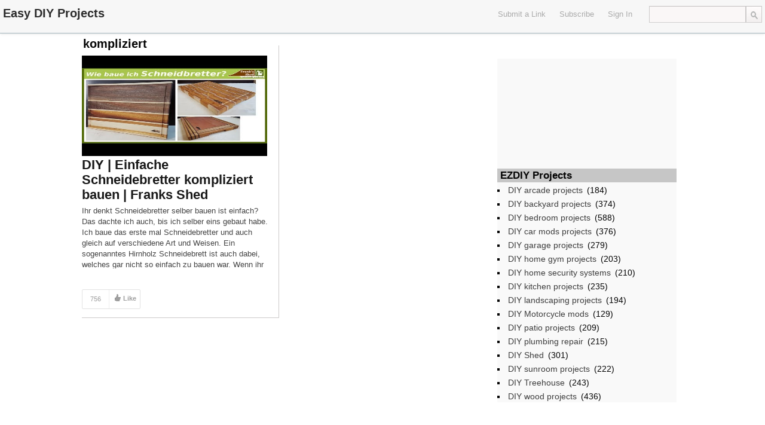

--- FILE ---
content_type: text/html; charset=UTF-8
request_url: http://ezdiy.com/tag/kompliziert/
body_size: 7017
content:
<!DOCTYPE html>
<html lang="en-US">
<head>
	<title>kompliziert | Easy DIY Projects</title>
<meta name="google-site-verification" content="7q66pzxEA9UB-Dv6pKWrYV_WtxZ1iDhQUpGvN_dWtd0" />
	<link href='http://fonts.googleapis.com/css?family=Open+Sans:400,700,600' rel='stylesheet' type='text/css'>
	<link rel="stylesheet" type="text/css" media="all" href="http://ezdiy.com/wp-content/themes/covertsocialpress/style.css" />
	<!--[if !IE]>-->
	<meta name="viewport" content="initial-scale=1.0,width=device-width">
        <meta name="google-site-verification" content="_4oUeHBy1dWiGXkiNlJXsXUMrY6mVT8kZi2Ag4JclHQ" />
	<!--<![endif]-->
	<link rel="pingback" href="http://ezdiy.com/xmlrpc.php" />
<link rel="Shortcut Icon" href="http://ezdiy.com/favicon.ico" type="image/x-icon" />	
<meta name='robots' content='max-image-preview:large' />
<link rel='dns-prefetch' href='//s.w.org' />
<link rel="alternate" type="application/rss+xml" title="Easy DIY Projects &raquo; Feed" href="http://ezdiy.com/feed/" />
<link rel="alternate" type="application/rss+xml" title="Easy DIY Projects &raquo; Comments Feed" href="http://ezdiy.com/comments/feed/" />
<link rel="alternate" type="application/rss+xml" title="Easy DIY Projects &raquo; kompliziert Tag Feed" href="http://ezdiy.com/tag/kompliziert/feed/" />
<script type="text/javascript">
window._wpemojiSettings = {"baseUrl":"https:\/\/s.w.org\/images\/core\/emoji\/13.1.0\/72x72\/","ext":".png","svgUrl":"https:\/\/s.w.org\/images\/core\/emoji\/13.1.0\/svg\/","svgExt":".svg","source":{"concatemoji":"http:\/\/ezdiy.com\/wp-includes\/js\/wp-emoji-release.min.js?ver=5.9.12"}};
/*! This file is auto-generated */
!function(e,a,t){var n,r,o,i=a.createElement("canvas"),p=i.getContext&&i.getContext("2d");function s(e,t){var a=String.fromCharCode;p.clearRect(0,0,i.width,i.height),p.fillText(a.apply(this,e),0,0);e=i.toDataURL();return p.clearRect(0,0,i.width,i.height),p.fillText(a.apply(this,t),0,0),e===i.toDataURL()}function c(e){var t=a.createElement("script");t.src=e,t.defer=t.type="text/javascript",a.getElementsByTagName("head")[0].appendChild(t)}for(o=Array("flag","emoji"),t.supports={everything:!0,everythingExceptFlag:!0},r=0;r<o.length;r++)t.supports[o[r]]=function(e){if(!p||!p.fillText)return!1;switch(p.textBaseline="top",p.font="600 32px Arial",e){case"flag":return s([127987,65039,8205,9895,65039],[127987,65039,8203,9895,65039])?!1:!s([55356,56826,55356,56819],[55356,56826,8203,55356,56819])&&!s([55356,57332,56128,56423,56128,56418,56128,56421,56128,56430,56128,56423,56128,56447],[55356,57332,8203,56128,56423,8203,56128,56418,8203,56128,56421,8203,56128,56430,8203,56128,56423,8203,56128,56447]);case"emoji":return!s([10084,65039,8205,55357,56613],[10084,65039,8203,55357,56613])}return!1}(o[r]),t.supports.everything=t.supports.everything&&t.supports[o[r]],"flag"!==o[r]&&(t.supports.everythingExceptFlag=t.supports.everythingExceptFlag&&t.supports[o[r]]);t.supports.everythingExceptFlag=t.supports.everythingExceptFlag&&!t.supports.flag,t.DOMReady=!1,t.readyCallback=function(){t.DOMReady=!0},t.supports.everything||(n=function(){t.readyCallback()},a.addEventListener?(a.addEventListener("DOMContentLoaded",n,!1),e.addEventListener("load",n,!1)):(e.attachEvent("onload",n),a.attachEvent("onreadystatechange",function(){"complete"===a.readyState&&t.readyCallback()})),(n=t.source||{}).concatemoji?c(n.concatemoji):n.wpemoji&&n.twemoji&&(c(n.twemoji),c(n.wpemoji)))}(window,document,window._wpemojiSettings);
</script>
<style type="text/css">
img.wp-smiley,
img.emoji {
	display: inline !important;
	border: none !important;
	box-shadow: none !important;
	height: 1em !important;
	width: 1em !important;
	margin: 0 0.07em !important;
	vertical-align: -0.1em !important;
	background: none !important;
	padding: 0 !important;
}
</style>
	<link rel='stylesheet' id='wp-block-library-css'  href='http://ezdiy.com/wp-includes/css/dist/block-library/style.min.css?ver=5.9.12' type='text/css' media='all' />
<style id='global-styles-inline-css' type='text/css'>
body{--wp--preset--color--black: #000000;--wp--preset--color--cyan-bluish-gray: #abb8c3;--wp--preset--color--white: #ffffff;--wp--preset--color--pale-pink: #f78da7;--wp--preset--color--vivid-red: #cf2e2e;--wp--preset--color--luminous-vivid-orange: #ff6900;--wp--preset--color--luminous-vivid-amber: #fcb900;--wp--preset--color--light-green-cyan: #7bdcb5;--wp--preset--color--vivid-green-cyan: #00d084;--wp--preset--color--pale-cyan-blue: #8ed1fc;--wp--preset--color--vivid-cyan-blue: #0693e3;--wp--preset--color--vivid-purple: #9b51e0;--wp--preset--gradient--vivid-cyan-blue-to-vivid-purple: linear-gradient(135deg,rgba(6,147,227,1) 0%,rgb(155,81,224) 100%);--wp--preset--gradient--light-green-cyan-to-vivid-green-cyan: linear-gradient(135deg,rgb(122,220,180) 0%,rgb(0,208,130) 100%);--wp--preset--gradient--luminous-vivid-amber-to-luminous-vivid-orange: linear-gradient(135deg,rgba(252,185,0,1) 0%,rgba(255,105,0,1) 100%);--wp--preset--gradient--luminous-vivid-orange-to-vivid-red: linear-gradient(135deg,rgba(255,105,0,1) 0%,rgb(207,46,46) 100%);--wp--preset--gradient--very-light-gray-to-cyan-bluish-gray: linear-gradient(135deg,rgb(238,238,238) 0%,rgb(169,184,195) 100%);--wp--preset--gradient--cool-to-warm-spectrum: linear-gradient(135deg,rgb(74,234,220) 0%,rgb(151,120,209) 20%,rgb(207,42,186) 40%,rgb(238,44,130) 60%,rgb(251,105,98) 80%,rgb(254,248,76) 100%);--wp--preset--gradient--blush-light-purple: linear-gradient(135deg,rgb(255,206,236) 0%,rgb(152,150,240) 100%);--wp--preset--gradient--blush-bordeaux: linear-gradient(135deg,rgb(254,205,165) 0%,rgb(254,45,45) 50%,rgb(107,0,62) 100%);--wp--preset--gradient--luminous-dusk: linear-gradient(135deg,rgb(255,203,112) 0%,rgb(199,81,192) 50%,rgb(65,88,208) 100%);--wp--preset--gradient--pale-ocean: linear-gradient(135deg,rgb(255,245,203) 0%,rgb(182,227,212) 50%,rgb(51,167,181) 100%);--wp--preset--gradient--electric-grass: linear-gradient(135deg,rgb(202,248,128) 0%,rgb(113,206,126) 100%);--wp--preset--gradient--midnight: linear-gradient(135deg,rgb(2,3,129) 0%,rgb(40,116,252) 100%);--wp--preset--duotone--dark-grayscale: url('#wp-duotone-dark-grayscale');--wp--preset--duotone--grayscale: url('#wp-duotone-grayscale');--wp--preset--duotone--purple-yellow: url('#wp-duotone-purple-yellow');--wp--preset--duotone--blue-red: url('#wp-duotone-blue-red');--wp--preset--duotone--midnight: url('#wp-duotone-midnight');--wp--preset--duotone--magenta-yellow: url('#wp-duotone-magenta-yellow');--wp--preset--duotone--purple-green: url('#wp-duotone-purple-green');--wp--preset--duotone--blue-orange: url('#wp-duotone-blue-orange');--wp--preset--font-size--small: 13px;--wp--preset--font-size--medium: 20px;--wp--preset--font-size--large: 36px;--wp--preset--font-size--x-large: 42px;}.has-black-color{color: var(--wp--preset--color--black) !important;}.has-cyan-bluish-gray-color{color: var(--wp--preset--color--cyan-bluish-gray) !important;}.has-white-color{color: var(--wp--preset--color--white) !important;}.has-pale-pink-color{color: var(--wp--preset--color--pale-pink) !important;}.has-vivid-red-color{color: var(--wp--preset--color--vivid-red) !important;}.has-luminous-vivid-orange-color{color: var(--wp--preset--color--luminous-vivid-orange) !important;}.has-luminous-vivid-amber-color{color: var(--wp--preset--color--luminous-vivid-amber) !important;}.has-light-green-cyan-color{color: var(--wp--preset--color--light-green-cyan) !important;}.has-vivid-green-cyan-color{color: var(--wp--preset--color--vivid-green-cyan) !important;}.has-pale-cyan-blue-color{color: var(--wp--preset--color--pale-cyan-blue) !important;}.has-vivid-cyan-blue-color{color: var(--wp--preset--color--vivid-cyan-blue) !important;}.has-vivid-purple-color{color: var(--wp--preset--color--vivid-purple) !important;}.has-black-background-color{background-color: var(--wp--preset--color--black) !important;}.has-cyan-bluish-gray-background-color{background-color: var(--wp--preset--color--cyan-bluish-gray) !important;}.has-white-background-color{background-color: var(--wp--preset--color--white) !important;}.has-pale-pink-background-color{background-color: var(--wp--preset--color--pale-pink) !important;}.has-vivid-red-background-color{background-color: var(--wp--preset--color--vivid-red) !important;}.has-luminous-vivid-orange-background-color{background-color: var(--wp--preset--color--luminous-vivid-orange) !important;}.has-luminous-vivid-amber-background-color{background-color: var(--wp--preset--color--luminous-vivid-amber) !important;}.has-light-green-cyan-background-color{background-color: var(--wp--preset--color--light-green-cyan) !important;}.has-vivid-green-cyan-background-color{background-color: var(--wp--preset--color--vivid-green-cyan) !important;}.has-pale-cyan-blue-background-color{background-color: var(--wp--preset--color--pale-cyan-blue) !important;}.has-vivid-cyan-blue-background-color{background-color: var(--wp--preset--color--vivid-cyan-blue) !important;}.has-vivid-purple-background-color{background-color: var(--wp--preset--color--vivid-purple) !important;}.has-black-border-color{border-color: var(--wp--preset--color--black) !important;}.has-cyan-bluish-gray-border-color{border-color: var(--wp--preset--color--cyan-bluish-gray) !important;}.has-white-border-color{border-color: var(--wp--preset--color--white) !important;}.has-pale-pink-border-color{border-color: var(--wp--preset--color--pale-pink) !important;}.has-vivid-red-border-color{border-color: var(--wp--preset--color--vivid-red) !important;}.has-luminous-vivid-orange-border-color{border-color: var(--wp--preset--color--luminous-vivid-orange) !important;}.has-luminous-vivid-amber-border-color{border-color: var(--wp--preset--color--luminous-vivid-amber) !important;}.has-light-green-cyan-border-color{border-color: var(--wp--preset--color--light-green-cyan) !important;}.has-vivid-green-cyan-border-color{border-color: var(--wp--preset--color--vivid-green-cyan) !important;}.has-pale-cyan-blue-border-color{border-color: var(--wp--preset--color--pale-cyan-blue) !important;}.has-vivid-cyan-blue-border-color{border-color: var(--wp--preset--color--vivid-cyan-blue) !important;}.has-vivid-purple-border-color{border-color: var(--wp--preset--color--vivid-purple) !important;}.has-vivid-cyan-blue-to-vivid-purple-gradient-background{background: var(--wp--preset--gradient--vivid-cyan-blue-to-vivid-purple) !important;}.has-light-green-cyan-to-vivid-green-cyan-gradient-background{background: var(--wp--preset--gradient--light-green-cyan-to-vivid-green-cyan) !important;}.has-luminous-vivid-amber-to-luminous-vivid-orange-gradient-background{background: var(--wp--preset--gradient--luminous-vivid-amber-to-luminous-vivid-orange) !important;}.has-luminous-vivid-orange-to-vivid-red-gradient-background{background: var(--wp--preset--gradient--luminous-vivid-orange-to-vivid-red) !important;}.has-very-light-gray-to-cyan-bluish-gray-gradient-background{background: var(--wp--preset--gradient--very-light-gray-to-cyan-bluish-gray) !important;}.has-cool-to-warm-spectrum-gradient-background{background: var(--wp--preset--gradient--cool-to-warm-spectrum) !important;}.has-blush-light-purple-gradient-background{background: var(--wp--preset--gradient--blush-light-purple) !important;}.has-blush-bordeaux-gradient-background{background: var(--wp--preset--gradient--blush-bordeaux) !important;}.has-luminous-dusk-gradient-background{background: var(--wp--preset--gradient--luminous-dusk) !important;}.has-pale-ocean-gradient-background{background: var(--wp--preset--gradient--pale-ocean) !important;}.has-electric-grass-gradient-background{background: var(--wp--preset--gradient--electric-grass) !important;}.has-midnight-gradient-background{background: var(--wp--preset--gradient--midnight) !important;}.has-small-font-size{font-size: var(--wp--preset--font-size--small) !important;}.has-medium-font-size{font-size: var(--wp--preset--font-size--medium) !important;}.has-large-font-size{font-size: var(--wp--preset--font-size--large) !important;}.has-x-large-font-size{font-size: var(--wp--preset--font-size--x-large) !important;}
</style>
<script type='text/javascript' src='http://ezdiy.com/wp-includes/js/jquery/jquery.min.js?ver=3.6.0' id='jquery-core-js'></script>
<script type='text/javascript' src='http://ezdiy.com/wp-includes/js/jquery/jquery-migrate.min.js?ver=3.3.2' id='jquery-migrate-js'></script>
<link rel="https://api.w.org/" href="http://ezdiy.com/wp-json/" /><link rel="alternate" type="application/json" href="http://ezdiy.com/wp-json/wp/v2/tags/2546" /><link rel="EditURI" type="application/rsd+xml" title="RSD" href="http://ezdiy.com/xmlrpc.php?rsd" />
<link rel="wlwmanifest" type="application/wlwmanifest+xml" href="http://ezdiy.com/wp-includes/wlwmanifest.xml" /> 
<meta name="generator" content="WordPress 5.9.12" />

<!-- Open Graph protocol meta data -->
<meta property="og:url" content="http://ezdiy.com/tag/kompliziert/">
<meta property="og:title" content="kompliziert | Easy DIY Projects">
<meta property="og:site_name" content="Easy DIY Projects">
<meta property="og:description" content="Easy DIY Projects Videos">
<meta property="og:type" content="website">
<meta property="og:image" content="http://ezdiy.com/wp-content/uploads/2017/03/ezlogo.png">
<meta property="og:locale" content="en_us">
<!--  Open Graph protocol meta data  -->
     
<script type="text/javascript">
	var imwbvp_ajaxurl = 'http://ezdiy.com/wp-admin/admin-ajax.php';
// ]]>
</script>
<script type='text/javascript' src='http://ezdiy.com/wp-content/themes/covertsocialpress/assets/img.resize.js'></script>
<script>
   jQuery(document).ready(function($) {
   
   $('.post .post_thumb img').imgresize({parent : '.post_thumb',fade : 1000}); 
   
      $('div.actions').live("click", function() {
         var btn = this;
         var data = {
             action :'update_like_action',
             postid: this.id,
             userid: 0,
             nonce : '3e13cb2401'
         };
            
         $.ajax({
            async: false,
            type: 'POST',
            url: 'http://ezdiy.com/wp-admin/admin-ajax.php',
            data: data,
            dataType: 'json',
            success: function(data) { 
                                      $('.post-likes-num', btn).html(data.likes);
                                      if(data.userid > 0) { 
                                          $(btn).addClass('actions-liked').removeClass('actions');
                                         $('.post-save-label', btn).html('Liked');
                                      }
                                    }
            
         });
      });

      $('div.save-actions').click(function() {
         alert('You Need To Sign In To Easy DIY Projects\nIf your are not a member then please register');
      });

$('div.save-actions-delete').click(function() {
   var btn = this;
   var data = {
       action :'delete_save_action',
       postid: this.id,
       userid: 0,
       nonce : '18f236f434'
   };
      
   $.ajax({
      async: false,
      type: 'POST',
      url: 'http://ezdiy.com/wp-admin/admin-ajax.php',
      data: data,
      dataType: 'json',
      success: function(data) { $('#savedstories-count').html(data.message);
                                $(btn).parents('.reading_list').remove();}
   });
});



   });
</script>

<script src="http://ezdiy.com/wp-content/themes/covertsocialpress/scripts/script.js" type="text/javascript"></script>   

<script>var imwb_csp_pu_link = "https://www.amazon.com/s/ref=as_acph_thi_Boschb_513_623?rh=i%3Atools%2Cn%3A228013%2Cn%3A!468240%2Cn%3A328182011%2Cp_8%3A-50%2Cp_6%3AATVPDKIKX0DER%2Cn%3A!468240%2Cn%3A!468240&bbn=328182011&field-lbr_brands_browse-bin=Bosch&ie=UTF8/ref=fd_2013_thi_ag_BoschGen&tag=asin-websearch-20&camp=15417&creative=409001&linkCode=ur1&adid=0WDRAW09AVNHPHBN96EC&&_encoding=UTF8&tag=asin-websearch-20&linkCode=ur2&linkId=3d5da52d8a6e5117bb0e2b971c607eaf&camp=1789&creative=9325";</script>
<script src='http://ezdiy.com/wp-content/themes/covertsocialpress/scripts/pu.js'></script>

<style>
#header-wrapper  {background-color: #F7F7F7; }
#sidebar-widget {height: 894px;}#wrapper, .post_entry  {background-color: #ffffff; }

#content_sidebar {background-color: #F9F9F9;}
#footer .widget-area .widget_topratedstories {background-color: #F9F9F9;}
#content_sidebar ul ul li a:hover, #widgets_404 ul ul li a:hover{background-color:  #bbbbbb;}
#content_sidebar ul ul li a, #widgets_404 ul ul li a { color: #3e3e3e;}
#content_sidebar {border: 1px solid #C6C6C6;}
#footer-wrapper  { background-color: #606060; }
#footer .widget-area ul ul li a  {color: #DDDDDD;}
#footer .widget-area .tagcloud a  {color: #DDDDDD;}

#header-wrapper { border-bottom: 1px solid #a1b4bb; }
#page-navigation > ul > li:first-child > a {border-left: 1px solid #a1b4bb;}
#page-navigation > ul > li > a {border-right: 1px solid #a1b4bb;}
#page-navigation ul ul.children {background-color: #d6f0f9; }
#page-navigation ul li:hover { background-color: #a1b4bb; color: #000000;}                  
#page-navigation ul li a, #site-navigation ul li a { color: #AAAAAA;}
    
 
#page_title { color: #040404;}
#page-navigation ul li.current-cat a{ color: #000000;}
.widget-title { background-color: #C6C6C6; color: #040404;}

#footer .widget-title {background-color: #606060; color: #DDDDDD;}

.post{
   border-bottom: 1px solid #CCCACA;
   border-right: 1px solid #CCCACA;
}

.post .title a,.post .title a:visited {  color: #191919;}
.post .title a:hover { color: #0093cc; }
.post .post-domain a { color: #555555;}
.post .description {color: #444444;}
.post_entry h2 {  color: #191919;}
.post_entry #content {color: #444444;}
.post_entry .stats {color: #444444;}

.tooltip-story-share {
top: -190px;}
.reading_list .tooltip-story-share {top: -88px; z-index:1000;} .tooltip-right:after {top: 98px} .tooltip-right:before {top: 97px;}@media only screen and (max-width: 480px) {#page-navigation > ul > li > a {border-top: 1px solid #a1b4bb; border-bottom: 1px solid #a1b4bb;}
#site-navigation  {border-top: 1px solid #a1b4bb;}
}
@media only screen and (min-width: 480px) and (max-width: 768px) {
#site-navigation  {border-top: 1px solid #a1b4bb;}
}
</style>
</head>
<!--[if lt IE 7 ]>      <body class="archive tag tag-kompliziert tag-2546 ie6" > <![endif]-->
   <!--[if IE 7 ]>      <body class="archive tag tag-kompliziert tag-2546 ie7" >          <![endif]-->
   <!--[if IE 8 ]>      <body class="archive tag tag-kompliziert tag-2546 ie8" >          <![endif]-->
   <!--[if IE 9 ]>      <body class="archive tag tag-kompliziert tag-2546 ie9" >          <![endif]-->
   <!--[if (gt IE 9) ]> <body class="archive tag tag-kompliziert tag-2546 modern" >       <![endif]-->
   <!--[!(IE)]><!-->    <body class="archive tag tag-kompliziert tag-2546 notIE modern" > <!--<![endif]-->
<div id="header-wrapper">
   <div id="header">
      <div id="logo"><a href="http://ezdiy.com/" alt=""><h1 id="blog_title"  style="color:#2C2C2C">Easy DIY Projects</h1></a></div>   <nav id="page-navigation">
   <ul>
       
       
   </ul>
   </nav>
  <div id="search"> <form role="search" method="get" id="searchform" class="searchform" action="http://ezdiy.com/">
				<div>
					<label class="screen-reader-text" for="s">Search for:</label>
					<input type="text" value="" name="s" id="s" />
					<input type="submit" id="searchsubmit" value="Search" />
				</div>
			</form> </div>
   
   <nav id="social-navigation">
   <ul>
    </ul>
   </nav>

   <nav id="site-navigation">
   <ul>
  
<li>
 <a href="javascript:alert('You Need To Sign In To Easy DIY Projects\nIf your are not a member then please register');">Submit a Link</a>
</li> 
   <li>
   <a href="http://ezdiy.com/feed/" target="_blank">Subscribe</a>
   </li> 
   <li>   
     <a href="http://ezdiy.com?action=signin">Sign In</a>
   </li>
   </ul>
   </nav>

  </div>
</div><div id="wrapper" class="clearfix">


<h2 id="page_title">
kompliziert</h2> 
<div id ="posts_wrapper" class="left">


<div class="post post-col-0">
 <div class="post_thumb">
    <a href="http://ezdiy.com/diy-shed/diy-einfache-schneidebretter-kompliziert-bauen-franks-shed/" title="DIY | Einfache Schneidebretter kompliziert bauen | Franks Shed"  target='_blank'>
  <img src="https://i.ytimg.com/vi/PYJo-A_77Kw/hqdefault.jpg" width="310px" height="168px" title="DIY | Einfache Schneidebretter kompliziert bauen | Franks Shed" alt="DIY | Einfache Schneidebretter kompliziert bauen | Franks Shed">  </a>
 </div>
 <div class="title">
  <a href="http://ezdiy.com/diy-shed/diy-einfache-schneidebretter-kompliziert-bauen-franks-shed/" title="DIY | Einfache Schneidebretter kompliziert bauen | Franks Shed"  target='_blank'>DIY | Einfache Schneidebretter kompliziert bauen | Franks Shed</a>
 </div>
	<div class="description">
	<p>Ihr denkt Schneidebretter selber bauen ist einfach? Das dachte ich auch, bis ich selber eins gebaut habe. Ich baue das erste mal Schneidebretter und auch gleich auf verschiedene Art und Weisen. Ein sogenanntes Hirnholz Schneidebrett ist auch dabei, welches gar nicht so einfach zu bauen war. Wenn ihr wissen wollt auf welche Probleme ich dabei [&hellip;]</p>
	</div>
 
 <div class="post-actions">

   <div class="actions" id='2344'>
    <div class="post-likes">
       <div class="post-likes-num">756</div>
    </div>
    <div class="post-likes-label">Like</div>
   </div>
   
   
      <div class="save-actions" id='2344'>
         <div class="post-save-label">Save</div>
      </div>
   
   <div class="share-actions">
      <div class="post-share-label">Share</div>
      <div class="tooltip tooltip-bottom tooltip-story-share">
      <ul class="plain-list">
            <li class="story-share-tweet"><a href="javascript:imwb_socialpress_window_open('http://twitter.com/share?url=http://ezdiy.com/diy-shed/diy-einfache-schneidebretter-kompliziert-bauen-franks-shed/&text=DIY | Einfache Schneidebretter kompliziert bauen | Franks Shed')">Tweet this</a></li>
            <li class="story-share-fb"><a href="javascript:imwb_socialpress_window_open('http://www.facebook.com/sharer.php?u=http://ezdiy.com/diy-shed/diy-einfache-schneidebretter-kompliziert-bauen-franks-shed/')">Share to Facebook</a></li>
            <li class="story-share-pin"><a href="javascript:imwb_socialpress_window_open('http://pinterest.com/pin/create/bookmarklet/?media=https://i.ytimg.com/vi/PYJo-A_77Kw/hqdefault.jpg&url=http://ezdiy.com/diy-shed/diy-einfache-schneidebretter-kompliziert-bauen-franks-shed/&description=DIY | Einfache Schneidebretter kompliziert bauen | Franks Shed')">Pin It</a></li>
            <li class="story-share-linkin"><a href="javascript:imwb_socialpress_window_open('http://www.linkedin.com/shareArticle?mini=true&url=http://ezdiy.com/diy-shed/diy-einfache-schneidebretter-kompliziert-bauen-franks-shed/&source=DIY | Einfache Schneidebretter kompliziert bauen | Franks Shed&token=&isFramed=false')">LinkedIn</a></li>
            <li class="story-share-gplus"><a href="javascript:imwb_socialpress_window_open('http://plus.google.com/share?url=http://ezdiy.com/diy-shed/diy-einfache-schneidebretter-kompliziert-bauen-franks-shed/&authuser=0')">Google+</a></li>
            </ul>
      </div>
   </div>
   
</div>
</div>
<div id="sidebar-widget" class="right">
<div id="content_sidebar" >
<ul>
	<li id="text-2" class="widget-container widget_text">			<div class="textwidget"><iframe src="//rcm-na.amazon-adsystem.com/e/cm?o=1&p=12&l=ur1&category=tools&banner=11ZH5QE0G68XJANN5SG2&f=ifr&linkID=aea7da6038999224ec990986c9426654&t=asin-ezdiy-20&tracking_id=asin-ezdiy-20" scrolling="no" border="0" marginwidth="0" style="border:none;" frameborder="0"></iframe></div>
		</li><li id="text-3" class="widget-container widget_text">			<div class="textwidget"></br></div>
		</li><li id="categories-2" class="widget-container widget_categories"><h3 class="widget-title">EZDIY Projects</h3>
			<ul>
					<li class="cat-item cat-item-84"><a href="http://ezdiy.com/diy-projects/diy-arcade-projects/">DIY arcade projects</a> (184)
</li>
	<li class="cat-item cat-item-85"><a href="http://ezdiy.com/diy-projects/diy-backyard-projects/">DIY backyard projects</a> (374)
</li>
	<li class="cat-item cat-item-89"><a href="http://ezdiy.com/diy-projects/diy-bedroom-projects/">DIY bedroom projects</a> (588)
</li>
	<li class="cat-item cat-item-88"><a href="http://ezdiy.com/diy-projects/diy-car-mods-projects/">DIY car mods projects</a> (376)
</li>
	<li class="cat-item cat-item-91"><a href="http://ezdiy.com/diy-projects/diy-garage-projects/">DIY garage projects</a> (279)
</li>
	<li class="cat-item cat-item-87"><a href="http://ezdiy.com/diy-projects/diy-home-gym-projects/">DIY home gym projects</a> (203)
</li>
	<li class="cat-item cat-item-86"><a href="http://ezdiy.com/diy-projects/diy-home-security-systems/">DIY home security systems</a> (210)
</li>
	<li class="cat-item cat-item-90"><a href="http://ezdiy.com/diy-projects/diy-kitchen-projects/">DIY kitchen projects</a> (235)
</li>
	<li class="cat-item cat-item-1"><a href="http://ezdiy.com/diy-projects/diy-landscaping-projects/">DIY landscaping projects</a> (194)
</li>
	<li class="cat-item cat-item-92"><a href="http://ezdiy.com/diy-projects/diy-motorcycle-mods/">DIY Motorcycle mods</a> (129)
</li>
	<li class="cat-item cat-item-4"><a href="http://ezdiy.com/diy-projects/diy-patio-projects/">DIY patio projects</a> (209)
</li>
	<li class="cat-item cat-item-83"><a href="http://ezdiy.com/diy-projects/diy-plumbing-repair/">DIY plumbing repair</a> (215)
</li>
	<li class="cat-item cat-item-2"><a href="http://ezdiy.com/diy-projects/diy-shed/">DIY Shed</a> (301)
</li>
	<li class="cat-item cat-item-5"><a href="http://ezdiy.com/diy-projects/diy-sunroom-projects/">DIY sunroom projects</a> (222)
</li>
	<li class="cat-item cat-item-3"><a href="http://ezdiy.com/diy-projects/diy-treehouse/">DIY Treehouse</a> (243)
</li>
	<li class="cat-item cat-item-82"><a href="http://ezdiy.com/diy-projects/diy-wood-projects/">DIY wood projects</a> (436)
</li>
			</ul>

			</li></ul>
</div>
</div></div>
</div>
<div id="footer-wrapper">
 <div id="footer" >
  </div>
</div> <!-- #footer -->

<script>
  (function(i,s,o,g,r,a,m){i['GoogleAnalyticsObject']=r;i[r]=i[r]||function(){
  (i[r].q=i[r].q||[]).push(arguments)},i[r].l=1*new Date();a=s.createElement(o),
  m=s.getElementsByTagName(o)[0];a.async=1;a.src=g;m.parentNode.insertBefore(a,m)
  })(window,document,'script','//www.google-analytics.com/analytics.js','ga');

  ga('create', 'UA-43642327-1', 'carfixdiy.com');
  ga('send', 'pageview');

</script>

</body>
</html>

--- FILE ---
content_type: application/javascript
request_url: http://ezdiy.com/wp-content/themes/covertsocialpress/scripts/script.js
body_size: 409
content:
jQuery(document).ready(function($) {
	$("ul.tabs_login li").click(function() {
			$("ul.tabs_login li").removeClass("active_login");
  			$(this).addClass("active_login");
  			$(".tab_content_login").hide();
  			var activeTab = $(this).find("a").attr("href");
  			if ($.browser.msie) {$(activeTab).show();}
  			else {$(activeTab).show();}
  			return false;
	});
	
	$('.share-actions').click(function() {
	   if($('.tooltip-story-share', this).hasClass('show'))
		   $('.tooltip-story-share', this).removeClass('show');   
	   else 
   	   $('.tooltip-story-share', this).addClass('show');
	});
	
	$('.post').mouseleave(function() {
	   $('.tooltip-story-share', this).removeClass('show');
	});
	
	$('.post_entry').mouseleave(function() {
	   $('.tooltip-story-share', this).removeClass('show');
	});
	
	$('.reading_list').mouseleave(function() {
	   $('.tooltip-story-share', this).removeClass('show');
	});
	
});

function imwb_socialpress_window_open(url) {
   window.open(url, 'popUp', 'width=620,height=440');
}
